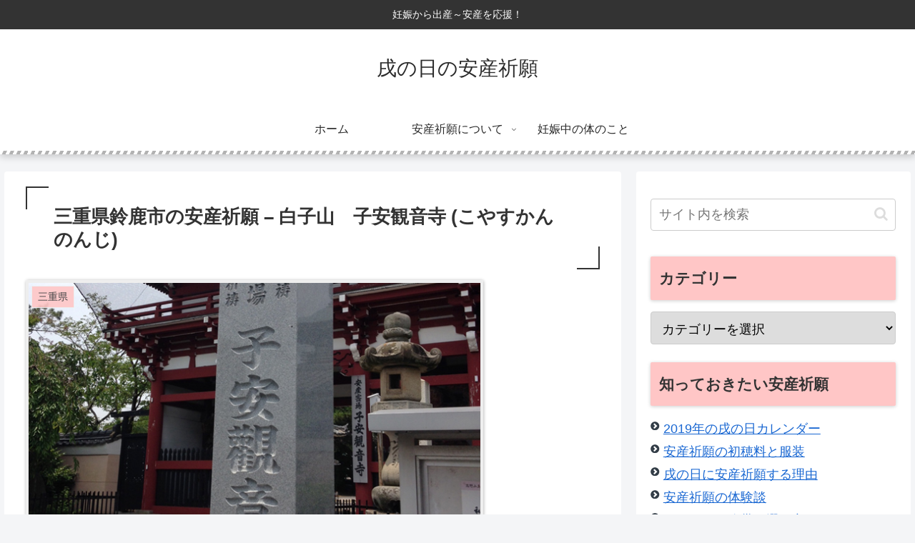

--- FILE ---
content_type: text/html; charset=UTF-8
request_url: https://inunohi.com/wp-admin/admin-ajax.php
body_size: -19
content:
2147891.823fb4d29f89094d2aabfd033a833aa3